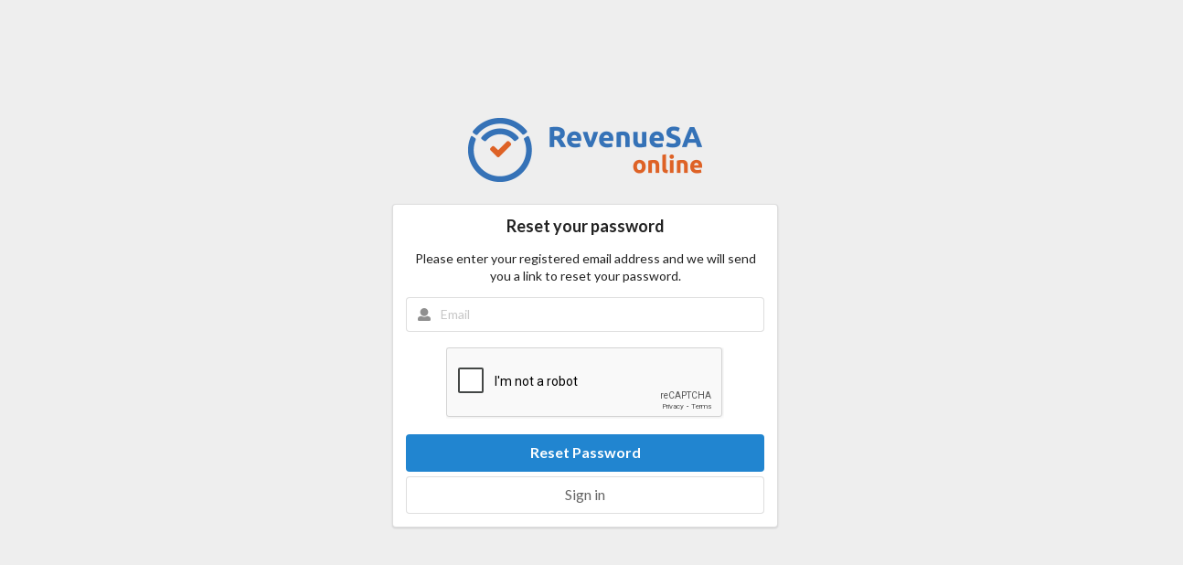

--- FILE ---
content_type: text/html;charset=UTF-8
request_url: https://www.revenuesaonline.sa.gov.au/pages/requestPasswordReset.jsp
body_size: 5721
content:























<!DOCTYPE html>
<html dir="ltr">
	<head>
		<!-- Standard Meta -->
	    <meta charset="utf-8" />
	    <meta http-equiv="X-UA-Compatible" content="IE=edge,chrome=1" />
		<meta http-equiv="refresh" content="300; url=https://www.revenuesaonline.sa.gov.au/loggedOut" />
		<meta http-equiv="pragma" content="no-cache" />
		<meta http-equiv="cache-control" content="private,no-cache,no-store" />
		<meta http-equiv="expires" content="0" />
	    <meta name="viewport" content="width=device-width, initial-scale=1.0, maximum-scale=1.0">
	    
	    <!-- Site Properties -->
		<title>RevenueSA Online</title>
		<base href="https://www.revenuesaonline.sa.gov.au/" />
		
		
		
		
<script type="text/javascript" src="/ruxitagentjs_ICA7NVfgqrux_10327251022105625.js" data-dtconfig="uam=1|app=01e8958e9d2617a3|cuc=tg10ajx4|owasp=1|mel=100000|featureHash=ICA7NVfgqrux|dpvc=1|lastModification=1765153709704|tp=500,50,0|rdnt=1|uxrgce=1|srbbv=2|agentUri=/ruxitagentjs_ICA7NVfgqrux_10327251022105625.js|reportUrl=/rb_bf41235bas|rid=RID_-1677386007|rpid=-1087175698|domain=revenuesaonline.sa.gov.au"></script><link rel="apple-touch-icon" href="pages/favicon.ico" />
<link rel="icon" type="image/png" sizes="32x32" href="pages/favicon.ico" />
<link rel="icon" type="image/png" sizes="16x16" href="pages/favicon.ico" />

		<link rel="stylesheet" href="semantic24/semantic.min.css">
		
		<style type="text/css">
	body {
		background-color: #eee;
	}
	body > .grid {
		height: 100%;
	    margin-top: 0px !important;
	}
	.image {
		margin-top: -100px;
	}
	.column {
		max-width: 450px;
	}
	.footer {
	    color: white;
	    font-size: 80%;
	    margin-top: -20px;
	    margin-right: 10px;
	    text-align: right;
    }
    .footer a {
    	color: #cdcdcd;
    }
</style>
		<style type="text/css">
	/* uncomment to add a background to the common pages */
	/* body > .grid {
		background: url('resources?_n=skyve-background.jpg') no-repeat;
		background-size: cover;
	    background-position: center;
	} */
</style>
		
		<script type="text/javascript" src="semantic24/jquery.slim.min.js"></script>
		<script type="text/javascript" src="semantic24/components/form.min.js"></script>
		<script type="text/javascript" src="semantic24/components/transition.min.js"></script>
		
		<script type="text/javascript">
			<!--
			function testMandatoryFields(form) {
				if($('.ui.form').form('is valid')) {
					form.action = 'https://www.revenuesaonline.sa.gov.au/pages/requestPasswordReset.jsp';
					return true;
				}
				
				return false;
			}
			
			$(document)
			.ready(function() {
			    $('.ui.form')
			    .form({
			        fields: {
			        	customer: {
			        		identifier: 'customer',
			        		rules: [
			        			{
			        				type: 'empty',
			        				prompt: 'Please enter your Customer name'
			        			}
			        		]
			        	},
			            email: {
			                identifier  : 'email',
			                rules: [
			                    {
			                        type   : 'empty',
			                        prompt : 'Please enter your Email'
			                    },
								{
									type   : 'email',
									prompt : 'Enter a valid email address'
								},
			                ]
			            }
			        }
			    });
			});
			-->
		</script>
		
			<script src='https://www.google.com/recaptcha/api.js'></script>
		
	</head>
	<body>
		<div class="ui middle aligned center aligned grid">
		    <div class="column">
		    	<div style="text-align: center; margin: 0 auto; margin-bottom: 10px;">
		    		
<img style="width:256px; margin-bottom: 10px; height:70px;" src="pages/RevenueSA-online-512.png" alt="RevenueSA Online" />

		    	</div>
		    	
		    	
		    		<form method="post" onsubmit="return testMandatoryFields(this)" class="ui large form">
			    		<div class="ui segment">

				    		<div class="ui header">
				    			Reset your password
				    		</div>	
			    			<div class="field">
								Please enter your registered email address and we will send you a link to reset your password.
			    			</div>
							
							<div class="field">
			                    <div class="ui left icon input">
			                        <i class="user icon"></i>
			                        <input type="text" name="email" spellcheck="false" autocapitalize="none" autocomplete="off" autocorrect="none" placeholder="Email">
			                        
										<input type="hidden" name="customer" value="revsa" />
									
			                    </div>
			                </div>
							
								<div class="field">
									<!-- A table to brute force the captcha to centre as it is an iframe -->
									<table>
										<tr>
											<td style="width:50%" />
											<td>
												<div class="g-recaptcha" data-sitekey="6LfHJJ0rAAAAAJqgy2dwQKDqGjvo6wdo7L20_O9g"></div>
											</td>
											<td style="width:50%" />
										</tr>
									</table>
								</div>
							
							
							<input type="submit" value="Reset Password" class="ui fluid large blue submit button" />
			                
			                <div style="margin-top: 5px;">
			                	
				                	<a href="https://www.revenuesaonline.sa.gov.au/" class="ui fluid basic large button">Sign in</a>
				                
			                </div>
		                </div>
		                
		                <div class="ui error message">
			            	 
			            </div>
					</form>
		    	
		    </div>
		</div>
	</body>
</html>


--- FILE ---
content_type: text/html; charset=utf-8
request_url: https://www.google.com/recaptcha/api2/anchor?ar=1&k=6LfHJJ0rAAAAAJqgy2dwQKDqGjvo6wdo7L20_O9g&co=aHR0cHM6Ly93d3cucmV2ZW51ZXNhb25saW5lLnNhLmdvdi5hdTo0NDM.&hl=en&v=PoyoqOPhxBO7pBk68S4YbpHZ&size=normal&anchor-ms=20000&execute-ms=30000&cb=w1fyparxdv34
body_size: 49494
content:
<!DOCTYPE HTML><html dir="ltr" lang="en"><head><meta http-equiv="Content-Type" content="text/html; charset=UTF-8">
<meta http-equiv="X-UA-Compatible" content="IE=edge">
<title>reCAPTCHA</title>
<style type="text/css">
/* cyrillic-ext */
@font-face {
  font-family: 'Roboto';
  font-style: normal;
  font-weight: 400;
  font-stretch: 100%;
  src: url(//fonts.gstatic.com/s/roboto/v48/KFO7CnqEu92Fr1ME7kSn66aGLdTylUAMa3GUBHMdazTgWw.woff2) format('woff2');
  unicode-range: U+0460-052F, U+1C80-1C8A, U+20B4, U+2DE0-2DFF, U+A640-A69F, U+FE2E-FE2F;
}
/* cyrillic */
@font-face {
  font-family: 'Roboto';
  font-style: normal;
  font-weight: 400;
  font-stretch: 100%;
  src: url(//fonts.gstatic.com/s/roboto/v48/KFO7CnqEu92Fr1ME7kSn66aGLdTylUAMa3iUBHMdazTgWw.woff2) format('woff2');
  unicode-range: U+0301, U+0400-045F, U+0490-0491, U+04B0-04B1, U+2116;
}
/* greek-ext */
@font-face {
  font-family: 'Roboto';
  font-style: normal;
  font-weight: 400;
  font-stretch: 100%;
  src: url(//fonts.gstatic.com/s/roboto/v48/KFO7CnqEu92Fr1ME7kSn66aGLdTylUAMa3CUBHMdazTgWw.woff2) format('woff2');
  unicode-range: U+1F00-1FFF;
}
/* greek */
@font-face {
  font-family: 'Roboto';
  font-style: normal;
  font-weight: 400;
  font-stretch: 100%;
  src: url(//fonts.gstatic.com/s/roboto/v48/KFO7CnqEu92Fr1ME7kSn66aGLdTylUAMa3-UBHMdazTgWw.woff2) format('woff2');
  unicode-range: U+0370-0377, U+037A-037F, U+0384-038A, U+038C, U+038E-03A1, U+03A3-03FF;
}
/* math */
@font-face {
  font-family: 'Roboto';
  font-style: normal;
  font-weight: 400;
  font-stretch: 100%;
  src: url(//fonts.gstatic.com/s/roboto/v48/KFO7CnqEu92Fr1ME7kSn66aGLdTylUAMawCUBHMdazTgWw.woff2) format('woff2');
  unicode-range: U+0302-0303, U+0305, U+0307-0308, U+0310, U+0312, U+0315, U+031A, U+0326-0327, U+032C, U+032F-0330, U+0332-0333, U+0338, U+033A, U+0346, U+034D, U+0391-03A1, U+03A3-03A9, U+03B1-03C9, U+03D1, U+03D5-03D6, U+03F0-03F1, U+03F4-03F5, U+2016-2017, U+2034-2038, U+203C, U+2040, U+2043, U+2047, U+2050, U+2057, U+205F, U+2070-2071, U+2074-208E, U+2090-209C, U+20D0-20DC, U+20E1, U+20E5-20EF, U+2100-2112, U+2114-2115, U+2117-2121, U+2123-214F, U+2190, U+2192, U+2194-21AE, U+21B0-21E5, U+21F1-21F2, U+21F4-2211, U+2213-2214, U+2216-22FF, U+2308-230B, U+2310, U+2319, U+231C-2321, U+2336-237A, U+237C, U+2395, U+239B-23B7, U+23D0, U+23DC-23E1, U+2474-2475, U+25AF, U+25B3, U+25B7, U+25BD, U+25C1, U+25CA, U+25CC, U+25FB, U+266D-266F, U+27C0-27FF, U+2900-2AFF, U+2B0E-2B11, U+2B30-2B4C, U+2BFE, U+3030, U+FF5B, U+FF5D, U+1D400-1D7FF, U+1EE00-1EEFF;
}
/* symbols */
@font-face {
  font-family: 'Roboto';
  font-style: normal;
  font-weight: 400;
  font-stretch: 100%;
  src: url(//fonts.gstatic.com/s/roboto/v48/KFO7CnqEu92Fr1ME7kSn66aGLdTylUAMaxKUBHMdazTgWw.woff2) format('woff2');
  unicode-range: U+0001-000C, U+000E-001F, U+007F-009F, U+20DD-20E0, U+20E2-20E4, U+2150-218F, U+2190, U+2192, U+2194-2199, U+21AF, U+21E6-21F0, U+21F3, U+2218-2219, U+2299, U+22C4-22C6, U+2300-243F, U+2440-244A, U+2460-24FF, U+25A0-27BF, U+2800-28FF, U+2921-2922, U+2981, U+29BF, U+29EB, U+2B00-2BFF, U+4DC0-4DFF, U+FFF9-FFFB, U+10140-1018E, U+10190-1019C, U+101A0, U+101D0-101FD, U+102E0-102FB, U+10E60-10E7E, U+1D2C0-1D2D3, U+1D2E0-1D37F, U+1F000-1F0FF, U+1F100-1F1AD, U+1F1E6-1F1FF, U+1F30D-1F30F, U+1F315, U+1F31C, U+1F31E, U+1F320-1F32C, U+1F336, U+1F378, U+1F37D, U+1F382, U+1F393-1F39F, U+1F3A7-1F3A8, U+1F3AC-1F3AF, U+1F3C2, U+1F3C4-1F3C6, U+1F3CA-1F3CE, U+1F3D4-1F3E0, U+1F3ED, U+1F3F1-1F3F3, U+1F3F5-1F3F7, U+1F408, U+1F415, U+1F41F, U+1F426, U+1F43F, U+1F441-1F442, U+1F444, U+1F446-1F449, U+1F44C-1F44E, U+1F453, U+1F46A, U+1F47D, U+1F4A3, U+1F4B0, U+1F4B3, U+1F4B9, U+1F4BB, U+1F4BF, U+1F4C8-1F4CB, U+1F4D6, U+1F4DA, U+1F4DF, U+1F4E3-1F4E6, U+1F4EA-1F4ED, U+1F4F7, U+1F4F9-1F4FB, U+1F4FD-1F4FE, U+1F503, U+1F507-1F50B, U+1F50D, U+1F512-1F513, U+1F53E-1F54A, U+1F54F-1F5FA, U+1F610, U+1F650-1F67F, U+1F687, U+1F68D, U+1F691, U+1F694, U+1F698, U+1F6AD, U+1F6B2, U+1F6B9-1F6BA, U+1F6BC, U+1F6C6-1F6CF, U+1F6D3-1F6D7, U+1F6E0-1F6EA, U+1F6F0-1F6F3, U+1F6F7-1F6FC, U+1F700-1F7FF, U+1F800-1F80B, U+1F810-1F847, U+1F850-1F859, U+1F860-1F887, U+1F890-1F8AD, U+1F8B0-1F8BB, U+1F8C0-1F8C1, U+1F900-1F90B, U+1F93B, U+1F946, U+1F984, U+1F996, U+1F9E9, U+1FA00-1FA6F, U+1FA70-1FA7C, U+1FA80-1FA89, U+1FA8F-1FAC6, U+1FACE-1FADC, U+1FADF-1FAE9, U+1FAF0-1FAF8, U+1FB00-1FBFF;
}
/* vietnamese */
@font-face {
  font-family: 'Roboto';
  font-style: normal;
  font-weight: 400;
  font-stretch: 100%;
  src: url(//fonts.gstatic.com/s/roboto/v48/KFO7CnqEu92Fr1ME7kSn66aGLdTylUAMa3OUBHMdazTgWw.woff2) format('woff2');
  unicode-range: U+0102-0103, U+0110-0111, U+0128-0129, U+0168-0169, U+01A0-01A1, U+01AF-01B0, U+0300-0301, U+0303-0304, U+0308-0309, U+0323, U+0329, U+1EA0-1EF9, U+20AB;
}
/* latin-ext */
@font-face {
  font-family: 'Roboto';
  font-style: normal;
  font-weight: 400;
  font-stretch: 100%;
  src: url(//fonts.gstatic.com/s/roboto/v48/KFO7CnqEu92Fr1ME7kSn66aGLdTylUAMa3KUBHMdazTgWw.woff2) format('woff2');
  unicode-range: U+0100-02BA, U+02BD-02C5, U+02C7-02CC, U+02CE-02D7, U+02DD-02FF, U+0304, U+0308, U+0329, U+1D00-1DBF, U+1E00-1E9F, U+1EF2-1EFF, U+2020, U+20A0-20AB, U+20AD-20C0, U+2113, U+2C60-2C7F, U+A720-A7FF;
}
/* latin */
@font-face {
  font-family: 'Roboto';
  font-style: normal;
  font-weight: 400;
  font-stretch: 100%;
  src: url(//fonts.gstatic.com/s/roboto/v48/KFO7CnqEu92Fr1ME7kSn66aGLdTylUAMa3yUBHMdazQ.woff2) format('woff2');
  unicode-range: U+0000-00FF, U+0131, U+0152-0153, U+02BB-02BC, U+02C6, U+02DA, U+02DC, U+0304, U+0308, U+0329, U+2000-206F, U+20AC, U+2122, U+2191, U+2193, U+2212, U+2215, U+FEFF, U+FFFD;
}
/* cyrillic-ext */
@font-face {
  font-family: 'Roboto';
  font-style: normal;
  font-weight: 500;
  font-stretch: 100%;
  src: url(//fonts.gstatic.com/s/roboto/v48/KFO7CnqEu92Fr1ME7kSn66aGLdTylUAMa3GUBHMdazTgWw.woff2) format('woff2');
  unicode-range: U+0460-052F, U+1C80-1C8A, U+20B4, U+2DE0-2DFF, U+A640-A69F, U+FE2E-FE2F;
}
/* cyrillic */
@font-face {
  font-family: 'Roboto';
  font-style: normal;
  font-weight: 500;
  font-stretch: 100%;
  src: url(//fonts.gstatic.com/s/roboto/v48/KFO7CnqEu92Fr1ME7kSn66aGLdTylUAMa3iUBHMdazTgWw.woff2) format('woff2');
  unicode-range: U+0301, U+0400-045F, U+0490-0491, U+04B0-04B1, U+2116;
}
/* greek-ext */
@font-face {
  font-family: 'Roboto';
  font-style: normal;
  font-weight: 500;
  font-stretch: 100%;
  src: url(//fonts.gstatic.com/s/roboto/v48/KFO7CnqEu92Fr1ME7kSn66aGLdTylUAMa3CUBHMdazTgWw.woff2) format('woff2');
  unicode-range: U+1F00-1FFF;
}
/* greek */
@font-face {
  font-family: 'Roboto';
  font-style: normal;
  font-weight: 500;
  font-stretch: 100%;
  src: url(//fonts.gstatic.com/s/roboto/v48/KFO7CnqEu92Fr1ME7kSn66aGLdTylUAMa3-UBHMdazTgWw.woff2) format('woff2');
  unicode-range: U+0370-0377, U+037A-037F, U+0384-038A, U+038C, U+038E-03A1, U+03A3-03FF;
}
/* math */
@font-face {
  font-family: 'Roboto';
  font-style: normal;
  font-weight: 500;
  font-stretch: 100%;
  src: url(//fonts.gstatic.com/s/roboto/v48/KFO7CnqEu92Fr1ME7kSn66aGLdTylUAMawCUBHMdazTgWw.woff2) format('woff2');
  unicode-range: U+0302-0303, U+0305, U+0307-0308, U+0310, U+0312, U+0315, U+031A, U+0326-0327, U+032C, U+032F-0330, U+0332-0333, U+0338, U+033A, U+0346, U+034D, U+0391-03A1, U+03A3-03A9, U+03B1-03C9, U+03D1, U+03D5-03D6, U+03F0-03F1, U+03F4-03F5, U+2016-2017, U+2034-2038, U+203C, U+2040, U+2043, U+2047, U+2050, U+2057, U+205F, U+2070-2071, U+2074-208E, U+2090-209C, U+20D0-20DC, U+20E1, U+20E5-20EF, U+2100-2112, U+2114-2115, U+2117-2121, U+2123-214F, U+2190, U+2192, U+2194-21AE, U+21B0-21E5, U+21F1-21F2, U+21F4-2211, U+2213-2214, U+2216-22FF, U+2308-230B, U+2310, U+2319, U+231C-2321, U+2336-237A, U+237C, U+2395, U+239B-23B7, U+23D0, U+23DC-23E1, U+2474-2475, U+25AF, U+25B3, U+25B7, U+25BD, U+25C1, U+25CA, U+25CC, U+25FB, U+266D-266F, U+27C0-27FF, U+2900-2AFF, U+2B0E-2B11, U+2B30-2B4C, U+2BFE, U+3030, U+FF5B, U+FF5D, U+1D400-1D7FF, U+1EE00-1EEFF;
}
/* symbols */
@font-face {
  font-family: 'Roboto';
  font-style: normal;
  font-weight: 500;
  font-stretch: 100%;
  src: url(//fonts.gstatic.com/s/roboto/v48/KFO7CnqEu92Fr1ME7kSn66aGLdTylUAMaxKUBHMdazTgWw.woff2) format('woff2');
  unicode-range: U+0001-000C, U+000E-001F, U+007F-009F, U+20DD-20E0, U+20E2-20E4, U+2150-218F, U+2190, U+2192, U+2194-2199, U+21AF, U+21E6-21F0, U+21F3, U+2218-2219, U+2299, U+22C4-22C6, U+2300-243F, U+2440-244A, U+2460-24FF, U+25A0-27BF, U+2800-28FF, U+2921-2922, U+2981, U+29BF, U+29EB, U+2B00-2BFF, U+4DC0-4DFF, U+FFF9-FFFB, U+10140-1018E, U+10190-1019C, U+101A0, U+101D0-101FD, U+102E0-102FB, U+10E60-10E7E, U+1D2C0-1D2D3, U+1D2E0-1D37F, U+1F000-1F0FF, U+1F100-1F1AD, U+1F1E6-1F1FF, U+1F30D-1F30F, U+1F315, U+1F31C, U+1F31E, U+1F320-1F32C, U+1F336, U+1F378, U+1F37D, U+1F382, U+1F393-1F39F, U+1F3A7-1F3A8, U+1F3AC-1F3AF, U+1F3C2, U+1F3C4-1F3C6, U+1F3CA-1F3CE, U+1F3D4-1F3E0, U+1F3ED, U+1F3F1-1F3F3, U+1F3F5-1F3F7, U+1F408, U+1F415, U+1F41F, U+1F426, U+1F43F, U+1F441-1F442, U+1F444, U+1F446-1F449, U+1F44C-1F44E, U+1F453, U+1F46A, U+1F47D, U+1F4A3, U+1F4B0, U+1F4B3, U+1F4B9, U+1F4BB, U+1F4BF, U+1F4C8-1F4CB, U+1F4D6, U+1F4DA, U+1F4DF, U+1F4E3-1F4E6, U+1F4EA-1F4ED, U+1F4F7, U+1F4F9-1F4FB, U+1F4FD-1F4FE, U+1F503, U+1F507-1F50B, U+1F50D, U+1F512-1F513, U+1F53E-1F54A, U+1F54F-1F5FA, U+1F610, U+1F650-1F67F, U+1F687, U+1F68D, U+1F691, U+1F694, U+1F698, U+1F6AD, U+1F6B2, U+1F6B9-1F6BA, U+1F6BC, U+1F6C6-1F6CF, U+1F6D3-1F6D7, U+1F6E0-1F6EA, U+1F6F0-1F6F3, U+1F6F7-1F6FC, U+1F700-1F7FF, U+1F800-1F80B, U+1F810-1F847, U+1F850-1F859, U+1F860-1F887, U+1F890-1F8AD, U+1F8B0-1F8BB, U+1F8C0-1F8C1, U+1F900-1F90B, U+1F93B, U+1F946, U+1F984, U+1F996, U+1F9E9, U+1FA00-1FA6F, U+1FA70-1FA7C, U+1FA80-1FA89, U+1FA8F-1FAC6, U+1FACE-1FADC, U+1FADF-1FAE9, U+1FAF0-1FAF8, U+1FB00-1FBFF;
}
/* vietnamese */
@font-face {
  font-family: 'Roboto';
  font-style: normal;
  font-weight: 500;
  font-stretch: 100%;
  src: url(//fonts.gstatic.com/s/roboto/v48/KFO7CnqEu92Fr1ME7kSn66aGLdTylUAMa3OUBHMdazTgWw.woff2) format('woff2');
  unicode-range: U+0102-0103, U+0110-0111, U+0128-0129, U+0168-0169, U+01A0-01A1, U+01AF-01B0, U+0300-0301, U+0303-0304, U+0308-0309, U+0323, U+0329, U+1EA0-1EF9, U+20AB;
}
/* latin-ext */
@font-face {
  font-family: 'Roboto';
  font-style: normal;
  font-weight: 500;
  font-stretch: 100%;
  src: url(//fonts.gstatic.com/s/roboto/v48/KFO7CnqEu92Fr1ME7kSn66aGLdTylUAMa3KUBHMdazTgWw.woff2) format('woff2');
  unicode-range: U+0100-02BA, U+02BD-02C5, U+02C7-02CC, U+02CE-02D7, U+02DD-02FF, U+0304, U+0308, U+0329, U+1D00-1DBF, U+1E00-1E9F, U+1EF2-1EFF, U+2020, U+20A0-20AB, U+20AD-20C0, U+2113, U+2C60-2C7F, U+A720-A7FF;
}
/* latin */
@font-face {
  font-family: 'Roboto';
  font-style: normal;
  font-weight: 500;
  font-stretch: 100%;
  src: url(//fonts.gstatic.com/s/roboto/v48/KFO7CnqEu92Fr1ME7kSn66aGLdTylUAMa3yUBHMdazQ.woff2) format('woff2');
  unicode-range: U+0000-00FF, U+0131, U+0152-0153, U+02BB-02BC, U+02C6, U+02DA, U+02DC, U+0304, U+0308, U+0329, U+2000-206F, U+20AC, U+2122, U+2191, U+2193, U+2212, U+2215, U+FEFF, U+FFFD;
}
/* cyrillic-ext */
@font-face {
  font-family: 'Roboto';
  font-style: normal;
  font-weight: 900;
  font-stretch: 100%;
  src: url(//fonts.gstatic.com/s/roboto/v48/KFO7CnqEu92Fr1ME7kSn66aGLdTylUAMa3GUBHMdazTgWw.woff2) format('woff2');
  unicode-range: U+0460-052F, U+1C80-1C8A, U+20B4, U+2DE0-2DFF, U+A640-A69F, U+FE2E-FE2F;
}
/* cyrillic */
@font-face {
  font-family: 'Roboto';
  font-style: normal;
  font-weight: 900;
  font-stretch: 100%;
  src: url(//fonts.gstatic.com/s/roboto/v48/KFO7CnqEu92Fr1ME7kSn66aGLdTylUAMa3iUBHMdazTgWw.woff2) format('woff2');
  unicode-range: U+0301, U+0400-045F, U+0490-0491, U+04B0-04B1, U+2116;
}
/* greek-ext */
@font-face {
  font-family: 'Roboto';
  font-style: normal;
  font-weight: 900;
  font-stretch: 100%;
  src: url(//fonts.gstatic.com/s/roboto/v48/KFO7CnqEu92Fr1ME7kSn66aGLdTylUAMa3CUBHMdazTgWw.woff2) format('woff2');
  unicode-range: U+1F00-1FFF;
}
/* greek */
@font-face {
  font-family: 'Roboto';
  font-style: normal;
  font-weight: 900;
  font-stretch: 100%;
  src: url(//fonts.gstatic.com/s/roboto/v48/KFO7CnqEu92Fr1ME7kSn66aGLdTylUAMa3-UBHMdazTgWw.woff2) format('woff2');
  unicode-range: U+0370-0377, U+037A-037F, U+0384-038A, U+038C, U+038E-03A1, U+03A3-03FF;
}
/* math */
@font-face {
  font-family: 'Roboto';
  font-style: normal;
  font-weight: 900;
  font-stretch: 100%;
  src: url(//fonts.gstatic.com/s/roboto/v48/KFO7CnqEu92Fr1ME7kSn66aGLdTylUAMawCUBHMdazTgWw.woff2) format('woff2');
  unicode-range: U+0302-0303, U+0305, U+0307-0308, U+0310, U+0312, U+0315, U+031A, U+0326-0327, U+032C, U+032F-0330, U+0332-0333, U+0338, U+033A, U+0346, U+034D, U+0391-03A1, U+03A3-03A9, U+03B1-03C9, U+03D1, U+03D5-03D6, U+03F0-03F1, U+03F4-03F5, U+2016-2017, U+2034-2038, U+203C, U+2040, U+2043, U+2047, U+2050, U+2057, U+205F, U+2070-2071, U+2074-208E, U+2090-209C, U+20D0-20DC, U+20E1, U+20E5-20EF, U+2100-2112, U+2114-2115, U+2117-2121, U+2123-214F, U+2190, U+2192, U+2194-21AE, U+21B0-21E5, U+21F1-21F2, U+21F4-2211, U+2213-2214, U+2216-22FF, U+2308-230B, U+2310, U+2319, U+231C-2321, U+2336-237A, U+237C, U+2395, U+239B-23B7, U+23D0, U+23DC-23E1, U+2474-2475, U+25AF, U+25B3, U+25B7, U+25BD, U+25C1, U+25CA, U+25CC, U+25FB, U+266D-266F, U+27C0-27FF, U+2900-2AFF, U+2B0E-2B11, U+2B30-2B4C, U+2BFE, U+3030, U+FF5B, U+FF5D, U+1D400-1D7FF, U+1EE00-1EEFF;
}
/* symbols */
@font-face {
  font-family: 'Roboto';
  font-style: normal;
  font-weight: 900;
  font-stretch: 100%;
  src: url(//fonts.gstatic.com/s/roboto/v48/KFO7CnqEu92Fr1ME7kSn66aGLdTylUAMaxKUBHMdazTgWw.woff2) format('woff2');
  unicode-range: U+0001-000C, U+000E-001F, U+007F-009F, U+20DD-20E0, U+20E2-20E4, U+2150-218F, U+2190, U+2192, U+2194-2199, U+21AF, U+21E6-21F0, U+21F3, U+2218-2219, U+2299, U+22C4-22C6, U+2300-243F, U+2440-244A, U+2460-24FF, U+25A0-27BF, U+2800-28FF, U+2921-2922, U+2981, U+29BF, U+29EB, U+2B00-2BFF, U+4DC0-4DFF, U+FFF9-FFFB, U+10140-1018E, U+10190-1019C, U+101A0, U+101D0-101FD, U+102E0-102FB, U+10E60-10E7E, U+1D2C0-1D2D3, U+1D2E0-1D37F, U+1F000-1F0FF, U+1F100-1F1AD, U+1F1E6-1F1FF, U+1F30D-1F30F, U+1F315, U+1F31C, U+1F31E, U+1F320-1F32C, U+1F336, U+1F378, U+1F37D, U+1F382, U+1F393-1F39F, U+1F3A7-1F3A8, U+1F3AC-1F3AF, U+1F3C2, U+1F3C4-1F3C6, U+1F3CA-1F3CE, U+1F3D4-1F3E0, U+1F3ED, U+1F3F1-1F3F3, U+1F3F5-1F3F7, U+1F408, U+1F415, U+1F41F, U+1F426, U+1F43F, U+1F441-1F442, U+1F444, U+1F446-1F449, U+1F44C-1F44E, U+1F453, U+1F46A, U+1F47D, U+1F4A3, U+1F4B0, U+1F4B3, U+1F4B9, U+1F4BB, U+1F4BF, U+1F4C8-1F4CB, U+1F4D6, U+1F4DA, U+1F4DF, U+1F4E3-1F4E6, U+1F4EA-1F4ED, U+1F4F7, U+1F4F9-1F4FB, U+1F4FD-1F4FE, U+1F503, U+1F507-1F50B, U+1F50D, U+1F512-1F513, U+1F53E-1F54A, U+1F54F-1F5FA, U+1F610, U+1F650-1F67F, U+1F687, U+1F68D, U+1F691, U+1F694, U+1F698, U+1F6AD, U+1F6B2, U+1F6B9-1F6BA, U+1F6BC, U+1F6C6-1F6CF, U+1F6D3-1F6D7, U+1F6E0-1F6EA, U+1F6F0-1F6F3, U+1F6F7-1F6FC, U+1F700-1F7FF, U+1F800-1F80B, U+1F810-1F847, U+1F850-1F859, U+1F860-1F887, U+1F890-1F8AD, U+1F8B0-1F8BB, U+1F8C0-1F8C1, U+1F900-1F90B, U+1F93B, U+1F946, U+1F984, U+1F996, U+1F9E9, U+1FA00-1FA6F, U+1FA70-1FA7C, U+1FA80-1FA89, U+1FA8F-1FAC6, U+1FACE-1FADC, U+1FADF-1FAE9, U+1FAF0-1FAF8, U+1FB00-1FBFF;
}
/* vietnamese */
@font-face {
  font-family: 'Roboto';
  font-style: normal;
  font-weight: 900;
  font-stretch: 100%;
  src: url(//fonts.gstatic.com/s/roboto/v48/KFO7CnqEu92Fr1ME7kSn66aGLdTylUAMa3OUBHMdazTgWw.woff2) format('woff2');
  unicode-range: U+0102-0103, U+0110-0111, U+0128-0129, U+0168-0169, U+01A0-01A1, U+01AF-01B0, U+0300-0301, U+0303-0304, U+0308-0309, U+0323, U+0329, U+1EA0-1EF9, U+20AB;
}
/* latin-ext */
@font-face {
  font-family: 'Roboto';
  font-style: normal;
  font-weight: 900;
  font-stretch: 100%;
  src: url(//fonts.gstatic.com/s/roboto/v48/KFO7CnqEu92Fr1ME7kSn66aGLdTylUAMa3KUBHMdazTgWw.woff2) format('woff2');
  unicode-range: U+0100-02BA, U+02BD-02C5, U+02C7-02CC, U+02CE-02D7, U+02DD-02FF, U+0304, U+0308, U+0329, U+1D00-1DBF, U+1E00-1E9F, U+1EF2-1EFF, U+2020, U+20A0-20AB, U+20AD-20C0, U+2113, U+2C60-2C7F, U+A720-A7FF;
}
/* latin */
@font-face {
  font-family: 'Roboto';
  font-style: normal;
  font-weight: 900;
  font-stretch: 100%;
  src: url(//fonts.gstatic.com/s/roboto/v48/KFO7CnqEu92Fr1ME7kSn66aGLdTylUAMa3yUBHMdazQ.woff2) format('woff2');
  unicode-range: U+0000-00FF, U+0131, U+0152-0153, U+02BB-02BC, U+02C6, U+02DA, U+02DC, U+0304, U+0308, U+0329, U+2000-206F, U+20AC, U+2122, U+2191, U+2193, U+2212, U+2215, U+FEFF, U+FFFD;
}

</style>
<link rel="stylesheet" type="text/css" href="https://www.gstatic.com/recaptcha/releases/PoyoqOPhxBO7pBk68S4YbpHZ/styles__ltr.css">
<script nonce="-RYsHqyHKoAVLsBc3s_ShQ" type="text/javascript">window['__recaptcha_api'] = 'https://www.google.com/recaptcha/api2/';</script>
<script type="text/javascript" src="https://www.gstatic.com/recaptcha/releases/PoyoqOPhxBO7pBk68S4YbpHZ/recaptcha__en.js" nonce="-RYsHqyHKoAVLsBc3s_ShQ">
      
    </script></head>
<body><div id="rc-anchor-alert" class="rc-anchor-alert"></div>
<input type="hidden" id="recaptcha-token" value="[base64]">
<script type="text/javascript" nonce="-RYsHqyHKoAVLsBc3s_ShQ">
      recaptcha.anchor.Main.init("[\x22ainput\x22,[\x22bgdata\x22,\x22\x22,\[base64]/[base64]/[base64]/ZyhXLGgpOnEoW04sMjEsbF0sVywwKSxoKSxmYWxzZSxmYWxzZSl9Y2F0Y2goayl7RygzNTgsVyk/[base64]/[base64]/[base64]/[base64]/[base64]/[base64]/[base64]/bmV3IEJbT10oRFswXSk6dz09Mj9uZXcgQltPXShEWzBdLERbMV0pOnc9PTM/bmV3IEJbT10oRFswXSxEWzFdLERbMl0pOnc9PTQ/[base64]/[base64]/[base64]/[base64]/[base64]\\u003d\x22,\[base64]\\u003d\x22,\[base64]/wqXCjiLDnSrCssK+wq3ChcOJR8OUwrPCrcOPfFnCjHnDsRXDl8Oqwo9/wqXDjyQSw5JPwrpiK8KcwpzCjifDp8KFBcKGKjJQAsKOFS3CnMOQHQFpN8KRC8KDw5NIwrTCuwpsJMOZwrc6ZTfDsMKvw43DmsKkwrRBw4TCgUw5RcKpw51IRyLDusK/[base64]/Drx5Jw5F2w49fwovDtmozwrhAwqXDtcKdw5lLwrvDq8KpHghwOcKmfMO/BsKAwqHCtUrCtxbCnz8dwpTCllLDlmkpUsKFw7bCrcK7w67CvsO/w5vCpcOKQMKfwqXDgGjDsjrDuMOsUsKjEMKOOABIw5LDlGfDpsO+CMOtX8KPIyUmQsOOSsOKQBfDnQtxXsK4w4rDocOsw7HCmUccw64gw5A/w5NRwq3ClTbDpBkRw5vDjj/Cn8O+cSg+w41lw4wHwqUxDcKwwrwENcKrwqfCo8KFRMKqVz5Dw6DCtMKhPBJPOG/[base64]/[base64]/Cv8O4w4/DnsOFD8OZBT05B8KjClI+SsKqw5XDhTTCu8O7wpnCrsKeWCXCtDseZsONCT/[base64]/w7Arw7/CncOwTMOGwqYxwr9/OMK1HcO2CTTCoVLDncO3NsKMdcK1wo1xw5JvGcOHw4Elwol0w7poIMKgw7nDpcOeZ1Zew5pPwrrCncOFE8O9wqLCisORwrkbw73DgsK4wrHDpMKtNRZDwrhww6RdOxBCw7t/KsOPYsOYwod9w4p9wrPCq8OSwpAsLMKkwpLClsKKGWLDg8KvCh9jw5kFAkbCkcK0KcOOwrTDt8KGw5/Dt2IKw77CosKFwopJw6bCrRbDmsOfwo7DhMK5w7QyFwfDo2hqSMK9WMKKXsORJcOeU8Kow5hQHVbDmsKOcsKFASdBUMKiw4Atw4vCmcKcwoFjw7/[base64]/DgFgOPcKEGkLCscO/wr9BwqTDin/DqHpew4FVWwbDqcK5L8OTw5fDoCt8fwdTbcKBVcKFByrCtcOsPcKFw6ZQccK/wrxpIMKRwooHclnDg8OTw7HClcONw5EMcFhowqnDiHQ0f0HClQgMwq5fwojDiWV8woAOEQtLw5ECwrjDo8KIw4PDsyZAwoAGPMKqw4MJM8KAwp7CicKAScKjw6AveEU6wrXDvMOlVyvDmcKww6pUw6HDgHYTwq5tTcKQwrHDv8KPJsKeBh/[base64]/[base64]/DknvDlWrDvHRew4haamzDicK2RsOew7bCpMO7wobCvm0Jd8KbQxDDh8KDw5nCqQDChQbChsOcZMKZRcKfwqV2wqHCrzFBFnAnw4Jlwpd3HWl+XWV4w5dKwrtRw5bChX0JAlLCpsKow6d0w40fw7jDjsKQwpbDrMKpYcObWABcw7pzwr0cw7UPwp0pwp/[base64]/DmgNlDXbCogBVwptFPMO7wrNzw6dCwqYLw6IUw4hPHsKtw6ovw4TDmhRgTXfCnsOFTcOCD8Kcw4gRDcKoUXDCnQY9wq/CvGjDqkYzw7Q6w6EbX0QrO1/DmmvClMKLBsOYTUTDrcKyw4swMjB6wqDCn8KXYX/DrgF1wqnDn8KiwqPDkcK3V8KuIF5pZBl7w4gMwqA8w7d7wpfCo0jDrE3DpCJ0w4HDgXMbw5t7V1l1w4fCuAjDscKFNThqIWjCnjDCh8KQLwnCr8Kgw5sVJjYRw68ZScKKT8OywpF6wrUPTsOAMsKfwpsOw6jDvE7ChcK7wqotT8Kqwq4KY2/DvF9BNsOWZ8ObCMO8acKyaXPDqCfDlE3DsWLDtSvChMOlw6lWwptzwpfCocKpw6jClTVCw64eJcKPwpLDvMKPwqXCvRQ1UMKIecKOw4E/fgrDp8OJw5UiCcK6D8OiCkvCl8K9w7xKS31lXm7CoyPDncO3IAzDhwVTw7LDmmXDohnDjcKfNGDDnnnChcO8QWsmwoMowoIGRMKVP2oLw77DoWDCu8KHMmHCs1XCvS9hwpXDiGzCq8OGwoTChRZ6UcO/[base64]/[base64]/[base64]/ezcewqvCoMO/I8O5TVXCp8Orw6LDncKkw47DpXkhw51Tdi97wp9lU1c0M2HDpcOmJ3/CjHXCn1XDoMOmBm3Cn8KgbRTCvGHDnHQcZsKQwrTDsWPCpksVEx3DtmvDiMKqwoUVPFUWVMOHccKJwq/ChMKUPzLDi0fDgMOWJ8KDwonDvMK1IzfDj37CnF1UwpjCusO6BcOxZDxKVkjChMKIZsOyKsKpDVjCicK9dsKxAR/[base64]/[base64]/Dg8O+NMKiwrNfPRTDpcO/TMKHcMO0dMOuwpfCmTTCjMOBw6nCrV93N0wcw75PVRLCqcKNDjNJFXxaw4xUw6jCt8OSICnCk8OaGGHDuMO+w6vCglfChMKccsKjXsKswrNDwqRzw4vDuAvDpm/Ct8Kuw4pkGkFkJcKvwp7DkAHDo8KOIW7DnSQww4XCjsObwqtDwp7CtMKVw7zDqB7Cki1lD2HCj0UCNMKJXsO/w5URT8KgZ8OyAW4uw7fCosOQZQnCq8KSwp16cnbDusOtw5hPwooxccOsA8KRMB/CiE9kLMKAw7bDqC5yT8ObJcO+w7EsRcOswqYtPXMMwpY3NHnCkcO8w7VBaSbDgXREOC7Cum0VP8KBwovCswpmwpjDlMKowoM9VsKPw73Dq8O/FMOpw5nDjjvDi0w4cMKSwpABwpsAacKRwrJMQMKcw63Dh38QOGvDrD4ZFFJMw6DDvEzCjMKWwp3Do3RgYMKHY1zDk2bDiCvCkjTDvBDClMKHw6bDuVFiwpwZfcOJw7PCgnDDmMObccOMw7vDlCogSBLDjcOawpbDmkoEEF/DtsKTWcKIw7Jww5vDgcKjW2bCjmDDvkDCvsK8wqXCpltUVsOEHsOFLcK0wqZcwrnCrzDDu8K4w40oC8OyU8KHW8OOb8KCw7QBw5JWwp0oDMK5wq7ClsOaw5dbw7fDo8OBw6YMwosQwpF6w6nDiRkVwpw6w6TCs8KIwp/CgG3CoAHCiVPDhDXDgcKXwqXDtMKEwrx4DxZiDUJmZnTCpSbCvsKow5fDucOcWcKqw7BtPGLCu2MXZBTDr3tOdsOYMsKSIjfCi1/DuxfDhFnDhhvCgsOKCXYsw47DkMOqB0PDssKWTcO9woBkwpLDucOnwr/ChMOWw43CscOmOsKUCFPDkcKYT24Uw6bDgxXCucKiD8Kgwo9YwoDDtMOpw7gjw7PDlm8SOsO6w7AKAXViVWg3Uy0CZMO/wplQSAfDo0nDrQo5AFTClMOlw7RwSXUxwooGShx8LAV2w4d2w40Qwo8EwrvDpzTDi0zChhzChyXDiX1iCAM2eWPCmCl/EsKqwrDDqnnCtcKYcMOwMsOEw4fDqcOdLcKSw71EwrnDsDDCm8OGfTo/OgU+w7wWXxgMw7gqwrUjLMKrEcOdwoEBCEDCqjvDrEPCmsO7w45YXBVdwobDs8K2acKkY8OOwp3ChMKcS1RmESzCvFrCucK/Q8OlW8KMCFbCgsKPVcO/[base64]/VcOvwrrDt8KePy51DcK+EmYfKMKNwrrDqnoXwrF0UizCkHFBTXnDusO0w4bDm8KEBE7CoFNSGz7CrmDDncKgBE/[base64]/w4EzwoLCh21+wqhNwpMnHmnDk3B/C1tew47ChsOJT8KBbArCsMO3w4Vswp/[base64]/DmVYcw6/CoRdqGsKVw6TDsHUiP8KaalvDjMK/w4vDo8KSM8OfW8OAwprCnwXDjAt9Bz/DiMKOFsKjwo3CpxHDkMOmw64bw7HCrQjDv3zCtsOwYcO+w5A1f8KSw7DDp8O/w7d0w7PDiWvDrQBJDh8/F187WsOQal/CrT/CrMOgw7jDh8Ohw4dpw6DClipMwqYYwpLDncKYTD8nHcKFXMOVXcOfwp3DhMOaw7nCvWHDjytdMMOtSsKaX8KcD8Ofw5vDg388worCiiRJw582w6Eqw6DDhMKwwpDCnk7DvW/CiMKYFRfDmgnCpsOhFXJDw6s/w7/DvsOuw4VEFxzCqMOGKHB6Fh8YL8Oow6hVwqdiDRFbw61/wo7CrsOOw4PClsOdwqp+RsKFw5N9wrHDpcOQw4NeRMOyXyPDlsOJw5VYKcKbw4nCssObfcKAw413w6lgw4tewp/Dm8KJw6Z5wpbCkmfDuH4Jw5bCoHvCjx5HfEjDoyLDksKLw5jDqlDCgsKswpLCvUfDjsK6SMOqw4HCgcKzbRd9w5DCosOKXBvCnHNtw7/DnAwIw7MwKmrDlC5kw6ojLwfDo0jDvW3CrgFIMkdOC8Onw5N8DcKoETDDhcOQwpTDs8OXTMOwN8K5woPDqxzDr8O6Z2sEw6vDkSHDg8KVEMKOQMOJw6zDicKiFcKRw4XDh8OicsOBw6DCscKIwpLCkMO1Qh97w5rDng/DnsK7w5t6VsKKw5VYUsObLcOkTwDCmsOpBMOyTsO9wroURcKuwr/Drmw8wrQ7Cz0dUsOvdxDChEcWO8KdX8OAw4LCuS3CkG7Cp3xaw7PCkH0uwonCnCUuCRnDocOww5olw5Y1YzfCkHdiwpvCrCckF2zDucO7w73Dlm5cZsKew6gWw57ChsK5wrLDucOSHcKJwp8COMOWecKEcsOhAnFswoXCiMKiFsKRfhtdJsKrASvDo8Ohw5Rlej/[base64]/[base64]/[base64]/ChMO1w4bCg8KsKwhmwqXCg1fDhnQTw518AMKhwqRiw6A2DMOPw5bCkBPDkhwjwp7DsMKSBAHClsOfw7EfNcKxRDzDi0rDksO0w4LDhBDCt8KSGiTDviHDoT1BasKEw40kw7B+w5YOwoNxwpQ6e2RmCgERKsK4wr/CjcKjUHzChkzCs8O8w6dewrfCosK9CzDCryILfcObOsOcLR3DiQ4lFcOWKgvCk0nCo1EEwpo+f1bDtndnw7cucinDr0jDrMKRVCTDh1PDo03CncOCLlo4EWkewrlKwo1rwpR8cFBsw6nCtsOow6LDmSZLwp89wpfDrsOxw6oyw4bDsMOReCQtwrN/URxUwoHCsXJDUsOywrXCrk9sdU7CoW5Sw5HCl3E/[base64]/DvsOKOcOpw69ewo3Ch8KFw6nDmXTDnVjDocOsw6fCvAzCkTTCt8Ouw6wNw7lrwodUUh0Fw4zDs8KVw54Twp7DisOVdsOLwopKKsKHwqYvNG/Cnlh8w7Abw7Ajw5Adwo7CpcOxO2bCqGXCuk3CqybCmcK0wo3Cj8OZX8OXfcObQ1B/w6NJw5jCi1PDocOHDMOxwr1Tw4nDpVxuLWbDvDbCtS53wq/DnmgDADfDm8KRXgkXwphUTsKiP3TCsWdNKMOZw6F8w4vDvsOCURLDmcO0wrN2DcOzf17DowUbwpBEw7pmCG82wonDn8O/w7clAWE+Gz/CjMKiCsK2QcOmw55aNQErwo8Aw5LCmH5xwrfDocOod8OlJcKxbcK0Bn7DhlooZy/Du8K6wol5PsOQw63DqsKfU3DCkwTDrMOKE8KAwpELwoDCpMOSwoDDm8KyXsOfw6nCmlkYXsKOwrfCncOWOnDDnE8XMMOKITJPw4DDisO9eFzDqikaUsO9w70pYmdPWwjDicKKwrVYTsOACn3CtDvDjcKTw5pbwp8vwp3Dg3XDqkpqwpTCtMK0wq9sD8KND8OOHC/Cm8OFEUgLwpdSOXITV1TCmcKZwrg4THhBDcOuwo3CrEjDssKuw7N5w5tgwpLDjcOIKhgzRcODCxbCvBfDucOJw7R6DGfCvsK/aW7DgMKJw5MRw7dZw4FAGFHDvMOScMKxRcKgY1ZTwq7Dsnx8LzPCvQtmNMKCARYwwqXDssKxOUfDs8KDH8Knw7HCt8OgGcOxwrEywqnCqsK/IcOuw7TCjcOWYMKwJULCthnCgwgUC8Kiwq/Cp8OlwrBWw6IwcsKZwo03ZzLDliodPcOzIMOCTEw/[base64]/DtwfCtmfDoxbDhMOrwoJnw4FAccK7wq10SgwVUsK7JHRLD8O3wqlqw6/DvxXDgVnCj1HClsKxw47Cgl7Dq8O7wr/Dgl3Dh8OIw7LCvTkCw7Mjw4Npw6kVJSsTIMOVw6UXwqLClMO5wrXDssOzUhrCt8OoVTscAsOra8KKDcOmw4lHTcKRw4o3UizDl8KKw7HCkXMDw5fDnirDpyrCmxovPGJRwqTCmn3CosKiAMK5wowvU8KXP8Oow4DClnFPEkoMB8Kzw6sDwpJLwot/wprDsibCvcOKw44iw4PCn1shw6YbbMOOBEnCpMKTw5jDhhfChMK/wo3CkTpRw5pKwqsVwoVVw68+LsOQIVjDhkHCqMOkDnjDp8Oswp7DvcOtLxUPw6DDkSIRXg/DuE3Dm3odwptBwrTDn8OTPRdDw4MQTsKgRx7Dk2wcRMO/wpLClXTCqsK7wowNQgnCswJWGm3Dr08/w5rCvF90w5PCksKSQ3PCu8OTw7XDqiRiCWYcw6d8HV7CtTIfwrHDkcKAwqjDjzXCq8OaXkvClU/Ck0RBDhoUwqMSTcOBF8Kewo3DuVXDnlXDv3RQUSE/wpUhHcKowol1w5U7XF4HD8KLXkfCs8OVVk4FwojCgXrCv0PDozHCql5lZEwcw5xaw4vCm3bCrC3DnMOTwpEowozCl2wiOzRowqTDuWU1DDg2OznClcOMw7Yfwqgzw6M7GsKyD8KTw6o4wowEY37DusO1w7dNwqDCmTc7woYicsOpw6HDnsKFRMKeN0fDgsK/[base64]/w5BTFcKdw71zECbDpDjDtcOqw5rCo8KPw5fCgsKxNHvDqMK3wpjCnEPCpMOnBm3CmMOQwqrDkkrCjhEBw4s4w4jDtMOTGnteKFTCkMObw6TCtcKZe8OBesOfAsKNfcK5NsOAcjvCtit+GsKqwqHDoMKgwr7DhTgeNcKIwr/[base64]/wrbDu8OcCi7DnsOLDCQSw7nCicOAC8KvGyzDgMKtVwLCscK/wr0+w6l8wpTCnMKWBXkqGsOAeALCiS1TXsKGFErDsMKDwphkOAPCiBvCnEDCiSzCqBgCw5h8w6HCjSHDvjxrScKDTQ4iwr7Dt8KeIA/CkCrCpMKPw7Y5wolMw4cqQlXCqQTCrsOew5xcwpV5SXl2wpMaBcONEMOuPsOEw7Mzw4bDm3I1w7zDsMOyQB7ClcO1w6FowrDDjcOmE8OTAwTCvAvCgWLCgzXCnybDk0gWwqpkwovDl8Obw4cZw7ZlBcOKVGl6w5fDssODw4HDrjFQw643wp/CmMOYw4lZUXfCisOCf8Oyw5cMw6jCq8KXScK5E1Q6w5AbAgw1w5jDrxTDvCDCpMOuw5g8KyTDmMK4GsK7wqZoAiHDmcKKJsKlw6XCkMONDMKJNDUvT8OkKG8EwqnCrsKeCMOfw6QBLsKnHEMAfFBQwpBtY8K5wqXCs1XDmz/DrllZw7jCv8O5wrPCvcO0EsObXTMmw6chw7MuIsOXw7c6DhFGw4sNfX0VH8OYw7PCjsKybMO2wr3CsRPDsCXDoybCgCsTT8KAw6VmwpxOw4VZwoxYwqbDoH3DiFZZBS93CCjCg8OFbMOcRHrDvsKdw4BKIyEdBcOlw5E/Enw9wpMkPMKnwq8yKDTCpk7CncKRwplMZsKjGMOVwoPCpsKswqk/[base64]/[base64]/w6RscMKCWn3DjkoxSsO6HsOZw5rDusKISF1PIMKNCB0jw4vCoHVsCUBXcmttYlA4VsK/[base64]/HhE/w5zDscOlwroow4HCiyHDlcOdw63DuMOrw6DCicO7wp0WQC8aOgHDkTIKwrsGw40GKHcDHXDDpsKGwo3CsWHDrcKqNS3DhkXCr8KWcMKqF2PCp8O/IsK4wqJiDFdTMMKfwo0vw7LCtigrwoHDqsOgasKkwoNRwp4YBcOkVB/Cs8KqfMOOZ39UwrbCgcOsNsKAw54MwqhUcDZxw6jDhikkC8KXIMOyUW87wplNw7vCl8O9O8Ktw4FdO8OGK8KMWA56woXDm8KlMMOaDcKOWMKMf8OWTMOoKTMBZsKkwqMJw5/Cu8K0w5hKCD3CoMO1w4XCijsJDjE0w5XClXQwwqXDrjbDl8K2wrsxKQfCncKaCwXDqsO7BknCkSfCoFtxXcKGw43DpMKFwpNUB8KIcMKTwrNqw5jCrmRnb8OjAcOvbVxsw53DqCl5wq0ZGMKWT8OxBVTDgk0tFcOnwq7CtC/[base64]/[base64]/DqsO6wqJQehrCuhpcw7ILwp9AHsK3DxHDqlTDucOBwqclw6JNGTTDlcOzfXLDkcOGw7jCjsKCYSl/[base64]/DvMOPNT10W8KWwprCjMOXcSHCrcOcwrTCgRfCjsKvwqbClsKQw69pEjrDocK6YcO8DTTDvsKrw4TDlSl2wonDrAsIwqjClig6wq/Cv8KtwotWw7QEwq3DjcKFecOrwoXDqANiw5ASwpNiw4XDucKPw7g7w49zIsOOOyjDvnDDsMOEwr8nwqI8w5sgw5g/fARHJ8OnH8KJwrktNUzDgy3DgsOtY143EsKcMFpbwpwFw5XDlcO6w4/CqcK2JMK1bcOYc3HDh8KkB8Kww7XCj8O2W8O2wqfCv3zDv23DjVHDpDgZJsKyFcOVXzvDk8KnMVJBw6DCoDDCjEUmwoPDhMKww4UiwpXCkMOdC8KIGMKQN8KcwpcsJCzCiXtDOCbCm8O+MDVHA8KBwq9PwpZ/YcOCw4JTw5F5w6VWAMOlZsK6w5M3CCA/w7wwwofCp8OdScOFRyXCssOywoR1w5XDk8KhecKKw4vDtcOiw4QAw7PCq8OlOBbDgUQWwofDisOseGpGU8OIAk3DtsKjwoN9w6vDocOkwpEMwp/Dmlp6w5REwrgVwrQSbx7Cl0bCsHnDlXfCmcOFWXXCtkpqVsKHVg3CvcOaw4kcHR5mXVZXJsORw4/Cs8O4KWXDqTwzE3MZZ13CvT92RgMXeCEPecKLNl7Dl8OpMcKGwrfDj8KMI3pkYWfClcKCWcO8w6rCrG3Dik3DncOzwrbChz10G8KewrXCogbCm0/ChsKRwofDiMOiS0dTHC3DtB87Tj98A8OAwq/Cv0xFNHh5dAnCm8K+dsOxSsO4OMKHMcONwrodFlDDi8K5CHjDvsOIwpsIa8KYw49qwq7DkVpMwpLCt1IuNsKzVcOPQcKTGF7CsH3CphNfwq/DlD3Cu3cXMUDDg8KpMcO/ezDDg2dlMcK2wpB1DDrCsiJOwo5xw67CpcOZwq15ZUjCmAXCrQoiw6vDri0EwpHDhXFqwq/CtWVew47CpTU4w7Esw7cUw7oewpdEwrEkCcKqw6/DuVPCr8KiYsKRY8KfwqnCnBR5Cx4XV8KHwpHCkMKLG8OXwoRKwqYzExhswoLClXIkw5nCqlsfw6XCsxx3w4cPwqnDk1A6w4oBwrHClcOadjbDti5pS8OBV8KbwqPCucOhQiUgJcOaw7/CgSfDjcKxw7bDscKhW8KjEhs2bA4kw6TCjltnw73DncKkw4JGw7wMw6LCgnzCgcOpcsKowrNqUxsIL8OywqdUw6PCjMO8wp02LMKcM8OEbjXDhsKJw7TCginCvsKUWcOqWsO0V1hFUBwRw5R6w5FGw7XDkQ/CtRo0DcKvcAzDvSw6AMOqwr7CqlpVw7TCuhViGFDCokTChWlDw4Q+EMKdZWhXw78FDBFHwqDCr0/DusOBw5xMH8OVGMOZL8K8w6Y2HsKEw6nDhsO0VMKow5bCtMKrP1fDhMKgw5gxCmPCpGzDgAEYF8ONX1QnwoXCuWfCisKsPkPCtnEkw6VPwq3Cv8Kvwp/Cj8K5dn3CgWDCp8OKw5bChMOpesO/w4BLwqDCusK5cVV6YWEbI8KZw7HCp1bDgUbCpB4ywpgkwpnCp8O9FsKFO1LDqlEFPMOXwpLCh2pOaE8/[base64]/CpsKrfnF+wq7CiDZ4EhHDicOmO8OOw7TDvMO9w6NPw6rCosKDwr7Cj8KIB2XCjQxHw5/CsHDCp0zDgMO/w7M0FsKqSMOBdwvCuD9MwpPCmcOyw6NOw4vDqcONwobDkmxNGMOgwobDiMKtw5NxBsOuBlPCoMOYARrDhMKgQcKweHNeUiBVw5QuBH98HcOyRcKHw7nCq8KQw64IQcOKUMK+CWJ0K8KCwo7DkljDlHzDrnfCqlQ/[base64]/woZSFMK1w7MRYSoQw4TDvGx3BnU2RcKRw7VgciEEB8KybxzDnMKtN3XCrMKgHcODIHPDhcKCwqZFFcKEw6EywoTDrSxEw7jDpCTDjG3Dh8OZwojCoQBdJ8O8w6gLcz/CqcK+Elo1w6ocKcKcRB9pEcKmwoddcsKRw63DuEHCocKQwoobw6NbKcKDw4YEdC4gTSdMw7lmcxPDiVsFw5PCosKsVnkPUcKwBsO9OQtSwojCnlN7aDJvBsOWworDswkxw7Z6w75VJ0nDiwjCqMKYKsO8wr/[base64]/CpMKrwr96bR5Ww7xODcOyw5/CkcKOIFoow4sieMO+wrtONidmw5ZPb2nDpMKcOD/DslB3VsOZwq3DtcOlw6nDmMKkw7tyw7/CksKuwoJgwozDt8OtwozDpsOpSCdkw4DCksO/[base64]/OMO9a2pcPcOLdMKvAsOCKhXCsXACw4zDhn85w45vw6hew73CtEEDMsO3wpLDr1gjw73Cp0PCkcKcIHPDgsK8EkV4WEoOGsKWwo/[base64]/CkMOZw4MawptKEyTCnMOtwo8NR8OHwo4kY8OBacO1NcOqHihbw5o+wp5fw4LCk2TDtyHCgcOBwpfDscOmH8Khw5TClSbDvMOHWcOUck4qFSVEMcKfwpjCpzQGw77Ctm7CrhTCig5xwqTDjcK5w6lubXIgw4/DikDDkcKDP3sww6lMZ8K0w5ENwoFMw7DDlUnDiWxcw6o9wqUzw4TDsMOIwojDp8OfwrcXEcKdwrPDhgLDqMKSC2fDpC/ChcOdN13CscKnZyTCmsO3wrVqEwo0wr/CtDQ5TMOhccOWwp3CogPCmMKQYcOAwqnChQdZDyPCiSXDhcOYwodYw7rDl8OPwqTDi2fDg8Kow4bCnywFwpvDoRXDrcKBPiMwJUXCjMO0Y3rDuMKNwqVzw7rCgEVXw40tw53DjwnChsOQwr/DscObFMKWHsKpJMKBF8K1w6oKU8OhwpTChjJLQcKbE8OcbMKQa8OnNVjCv8KkwoV5bT7Cgn3DpsKUw7fDiDEFwoAMwoHDphjDnEhYwrrCvMKIw7jDslNww5BAEMKKNsONwpl+TcKSME43w5XCnifCjsKHwo4fDcKNCx4XwoICwrsLIxzDsD4fw5A/w6dKw5nCp3DCpnNkw6HDiwUsFl/CoU5jwqbCrknDolLDgMKqf2sHw7rCvgHDj0/DvsKrw6/DksK9w7RpwpFbKj3DiUUzwqXCh8KHMMKmwpfCssKfw6MQMcOOMMKewoh1wpgHcy8FXjHDm8Oaw4rDvQfCnH/DgErDj0l4UFlFRALCtMKATkM6w6PChMKNwpBACMOmwoRWTijCgkcJw5nChsOHw7HDolAiZDLCjG9ZwoQDE8Osw4/[base64]/CrsOmcyojw6ggwr/Ckw/[base64]/[base64]/CpsODw6/CqmtnUyfCqMK4wpPDrGROw5hLwrnCtx1QwrDCp0jDgsKcw6w5w7HDtMOvwrEmJcOYHcOZw5HDoMK/[base64]/AMKww6QkcTwzasKbO8O5w7jCnMKuwrB2ccKqecOnw61Kw6fDj8K5Hk3DlBQ7wotcJHF1w5PDjSDCs8OUO1N0w48uOUrCgcOawrrCmsO5woTCgMK+w77Drzs6woTCoUvDrcKmw5QQZB/[base64]/w6AfeTJQe8OUwp8EOnNvQipUwpBWQsOkw4hSwoMsw7HClcKqw7lNEsKCT2rDscOgw5vCkMK8w4BZJcO4X8O3w67DgQcqK8K1w6rDqMKpwpwawpDDuXgMcsKHR1ADO8OHw4Q5MMOLdMOrNHjClXNmOcKWEAnDlcOoFQ7ChcKfw5/ChcKmScOYwrXDoRnCksOywqTCkWDDpnbDjcKHDsOGwppibS4JwrlWLUYpw7rCoMOPw4LDn8Kww4PCnsKiwpp5WMOVw73DjcOTw7Y3bj3DuH1rEE0jwpwCw65Gw7LCtXzDgDgoVC7CnMOMe0fDkSvDq8KGTSvCv8KYw4/Cq8KEP0VsBEF0PMK7w4wKIjvCtX4Xw6/DrV1Yw6UEwrbDl8O4D8OXw47Dp8KrLTPCpsOtG8OUwplEwqnDvcKsJHjDoUVMwp3DkG8AT8KUcmRrw5TCt8O2w5zDiMK4XFzCnhEdb8O5P8K8RsOIw6xZWG/[base64]/DlcOhwrjDu8OowqZQw7NIZSMCw5tDaS7DiMObw7jDoMK4w4HDnj/Dvl8Mw5fCkMOqJ8OtOgbDu3zCmknCg8KVVAhRSW/DnWfDhcKDwqFBaQ5nw77DshobX1nCtSHDvg8JZwXChcKmDsOiSRRqw5JlDsOqw6A1TGUJR8Oyw6fCv8K4IjF6w4LDksK4OXYrWcO2J8OMbQ/Dj2gIwqHDvcOYw4lDG1LDr8KJDcKmJlDCqAnDjcKyeDBgRxLCpMKWwqkqwoIpD8KhTsOMwozChMOzRmtLwr9NXMOrA8Krw53Dv2MXD8Osw4RdChZcL8OFw73Dn3DCk8OMwr7DiMKNw4nDvsK/LcKLGhERVhbCrcK9w6BWKsKew5fCo1vCtcO8w4fCpsKow6TDlsKtw4nCqsO4wqpNw7Qwwr7DjcOeJCbCtMKXdjt8w5BVCzARwqfDmRbCrhfDq8OswpludzzCkXFNw5/[base64]/DjAbCq8Osw77Di8KDwpzDrsOiLlRKwpt5ahYzXMOvY3vCucO3BcK9VMKOw7/Cql/[base64]/DtcORw7ovXcK6DzhzdcKzUcKhVQDCiWjDi8OAwo7DoMOSXcOBw5/[base64]/DohgwwokSwp5mwpQ/CcOSUMKkw5k7RXjDkHbCv1HCvsOqTGRnRywWw67DiFl4DcKjwoEewpopwo7DmlHDl8KvccKcSsOWLcOkwqc9w5heX00jGF1Rwo4Qw7g/w70yawDCksKFccO8wol5wovCjMKew5vCtWUXwqHCjcKlA8KPwoXCocO1JXHClVLDmMKswqTCtMK6bMOXWwzDrsKkwpzDsgjCncO9FT/CocKZVGEiw6Eew4LDpUzDrUnDvsK2w6QeNHrDkGnDscK/TsKaVcOhEMOZPzbDj3x8w4BUb8OERhd7YDlmwqbCncOcNkHDgcOGw4fDn8OQRn8TBi/CvcOmVcO6ZiAcHWRBwpvCtT90w6vCuMKEBA8Uw6/CtsKqwrlAw5AEw7rCiUVyw44yFjF7wrLDu8Kew5bCrGXDnjRkTcK1AMODwo3Dr8OLw5E1Al1dQgMPZcOBScKqE8OSDUfChsK+OsKhbMKAwpPDkT7CtxwKREI5wo/[base64]/[base64]/CoMKJf8Kiw4LCjsOZw7Jmw4vCrXwoMnHCqMKXw6XDnijDmcOowp8GLMOdD8OtUcOcw7psw5vDk2PDtx7CnG7DmBnDpy3DvcO1wopbw6fCtcOgwrlRwrlvwohswpMLw7bCk8KPYj7CvTbCvx/[base64]/WsKKw5Q9VMOvZMK+wpE+F8Krw6nDvcO8dBvCrn3DkWAtwqcsVFYkBV7Dq2HCk8OSHz1hw4UTwp9Tw5rDusK2w7EuB8Kgw5ZvwqAFwpXCmgjDqVHCk8Kvwr/Dk2jCmsOewpzCr3DCk8KyVcOlbCLCrWnDkx3Du8KRLFpdw4jDksOWw4gfTjdLw5DDs3HCj8OaXibClsOJw7fCt8K3wq7CnMKLwrIXwrnCgB/Chy/ChXvDssKHLgTCkcK6AMO1E8O4GVB6w7nCtmfDmSspw7vCl8Okwr1pMcOmAytrDsKUw78+w73CtsOfEsKVWSVhwr3Dmz/[base64]/wo9CcQI4OlBwKcKUwq/DvE3CnzrDtMOBwrM7woQ1wrI/ZcKpTcOkw6cwA29OR2rDmgk5eMOkwqRlwp3ClcO6bMOCwo3CuMOfwq3Cn8KofcKpwroNd8Olwq/CtMO2wpvDvsOmw5MaMcKdIcKVw7zClsKzwoxBw4/DhcOLHE4CHhhBw5tUTHwYwqcyw58xbynCtMK8w7pmwq9eXz/CmMOFVg/[base64]/[base64]/[base64]/Cjh4qT8KKVS7CnsKiwozDim8vVMKFY8OewqMUwqbCrsOFaywewqfCscOCw7c3dgPCqMKow5xvw6bCmMOLDsOPT350wp3Cu8O0w4FYwprCp3nDsD4ue8KFwoQmHkkEB8K9ccKNwqvDtsK9wr7DosO3w483wr7CgcOCR8OhJMO0MRrCssOWw74dwpkFw40VGC/DoBXCunQrD8OGKivDncKocMOERmbClMKePsOZdAfDuMKmRF3DuR3DvcK/GMK+IGzDksKmZTAWLyoiWsOICXgnw44CBsK+wrtVwo/DgX4Sw67CjMKsw57Ct8KcGcKFKzwwIUktSX3Cu8O6YBQLBMK/[base64]/dCnDiDbDpEbCoMKeO8OqwqJcMMOkHMOFwr/CrcOHKcONQMKxw4/[base64]/Cv0pKDMKHwoXCtSPCrjbDrGhzMMKzwq0ueXsROcK3wrEqw4rClsKUw4UhwrDDoicYwpDDv07Cm8Kvw6teOHzDvjbDvXfDoh/DvcOUw4NJwqTDkSFZNMK6MB3DqD0uBEDCsgXDg8OGw5/DpcOnwrrDqinCnn0cAsOgwoDCksKrP8K8w7wxwr/Dm8KLw7Rnwr0swrdwFMOJw6xNMMOJw7ILw6F4OMKywqFwwp/DjgoPw57DosKPfWTDq2tLHSfCs8OvTsOCw4HCiMOmwoEnD2rDscOZw4TClcKqfMK7LEPCqnBIw7pJw5HCj8KIwprCkcKgYMKXw6Jcwq8hwobCgMOfO0VoGGtCw5IvwqMCwqrChMK0w5PDlxvDhW7DrMK0LA/[base64]/DpnzCsMOrwpXDgsO3ckYaw5jCmxnCucO2d3fDsMOrF8OpwpzCiAvDiMO7FsOyPHjDm3RIw7LDt8KOUsOLwoXCtMOrw4HCqxILwp/[base64]/wpFqXHvDiH5QcF3DisO1w6LDhSLChljDvkDCoMODGhN0W8KLSyBMwqIZwqLDoMONPsKaaMKUJCdgwq/[base64]/DugXDlzvDphJ7w5FQZsO6w67ChzMfwrQ5wpU5dsKowrhwRnnDkxnCicOiw49pL8KTw6xuw6pkw7pCw7dJwrkpw7nCkcOHUFvDiGRHwq9swrTDul7DnUlFw7NZwqZNw7AvwobDjCk8Y8KtW8Ouw6jDucOrw6tlwqTDu8Ouwq/[base64]/CcKrwrTCmw5qwpVKw53CpcKwXMKvw6TCoWXDigwvw4rCniF7wpTDnsKowp7CjcK6GcOUwpzChGrCrkvCnWRMw4PDi3zCn8K/NEMvXsOTw4/[base64]/JsK4wovDjMK/wonDqVZLw6vCuyZWw5vDtcKCwo7Cgh5nwofDvSzCusOqDcO5wr3CmG5Gw7p/[base64]/DmVLCuVQaw4U+HTLCkMKPw6vDgsOeFFtIaMKwEmAUwoRoZ8KyeMOwfcKFwpd7w4fDscKuw5Zfw4FIRcKNw5DCsXrDqw9fw4bCgcONHsK3wqROCFLCjS/CtsKJQcOofcK4aTLCmEo+MsKVw6PCpcOzwrVPw6vCoMKrJMOLN0VgB8KFCiR3GkjCksKdw5YMwoXDq0bDkcKyd8K2w70GRMKTw6rClcKcSg/DtkfDqcKeNcOWw5PCggXCvWguD8OMNcK7wqDDqSLDuMOdwoXCoMKYwosRNQHCmMOaPjUkZ8O/woUQw7gkwrzCuEtlwoclwp3Cujw/Vlk4PGbCisOWYsOmJx4wwqJgZ8Kbw5U/[base64]/CkMOwHlfDi8Oaw6fDpsO6RW/Ck8KSw7oGYVrCjMK+wo5wwp3CjVUia3fDhTfCiMOUcjfCrMKHKgNfPcOwJsOZJMOYwqsFw7jCgCpZDsKSAcOcOsKAA8OJcD7CpmnCi0zCm8KgLcOWJcKZwqFjaMKib8OswpADwps/CXomf8OJXSDCicO6wpTDi8KNwqTCnMOrPMOGSsO/cMOpG8OOwooewrLCiTHCrEV7eWnCiMKoZ03DiHEGREDDp2hBwqkNBMKGFFTDvhpkwqZ0w7DCpk/CvMOqw5R5wqkNw5I/[base64]/DvsOVw6LClcKYwr9ww5fDvQPClsK0w57DqDzDnx/DtsO4YyVPFsOowrRGwqvDo21Ew51ywps/LMKUwrVsEn3DgcKOwr1+woYRZsOkJ8Ktwo5NwoQnw5RSwrfCgFXDqsOXRS3DjhMSwqfDl8KBw5orEDzDpsOZw61iwrguWWbCrzZvw5vCt3FEwo8Vw4TCoj/DisKtWTkJwqp+wo4pR8OWw7Bfw5DDvcK0I0wAT2xZZgUOEG7DgcOWIk9Fw4fDjcOMw63DjMOqw7ZNw4nCqcOUw4HChsOYHWZow5lpXMOLw5LDtgnDocO/wrItwod7OMOrD8KZSkDDo8KOwpXDh0opaSc8w5gUScK3w6TCvsOVenFKwpJOJMOXKUTDpMKSwrdvBcK7UVXDl8OOX8KbL1wVT8KGMQEyKTYewrzDgMOPMcOwwrBUYwfCoDnDhMK4TgYdwo0lX8Oefw\\u003d\\u003d\x22],null,[\x22conf\x22,null,\x226LfHJJ0rAAAAAJqgy2dwQKDqGjvo6wdo7L20_O9g\x22,0,null,null,null,1,[21,125,63,73,95,87,41,43,42,83,102,105,109,121],[1017145,420],0,null,null,null,null,0,null,0,1,700,1,null,0,\[base64]/76lBhmnigkZhAoZnOKMAhnM8xEZ\x22,0,0,null,null,1,null,0,0,null,null,null,0],\x22https://www.revenuesaonline.sa.gov.au:443\x22,null,[1,1,1],null,null,null,0,3600,[\x22https://www.google.com/intl/en/policies/privacy/\x22,\x22https://www.google.com/intl/en/policies/terms/\x22],\x22DFmLYrzVqxOhSTmMyW8FPUui83q5nXsV39DlNhb7qe0\\u003d\x22,0,0,null,1,1769024690217,0,0,[67,76],null,[215,240,92,204,63],\x22RC-6x8pTqDUoo7dMA\x22,null,null,null,null,null,\x220dAFcWeA7Xyre3gfMqXM1kruPTbUUfWE0lU_ksiEYlgVOYgwdttd4eg-GXCx5kloFrXFQo-bS7nHQVgkrA31-ECkWL0UXrgsyDng\x22,1769107490272]");
    </script></body></html>

--- FILE ---
content_type: text/plain; charset=utf-8
request_url: https://www.revenuesaonline.sa.gov.au/rb_bf41235bas?type=js3&sn=v_4_srv_4_sn_CEDF6B48CCF1B68B50AE3067AA06A544_perc_100000_ol_0_mul_1_app-3A01e8958e9d2617a3_1&svrid=4&flavor=post&vi=IRDNFHTCVMAUDOENQAUUKAQKPSIKPUSE-0&modifiedSince=1765153709704&bp=3&app=01e8958e9d2617a3&crc=1290366306&en=tg10ajx4&end=1
body_size: 119
content:
OK(OA)|name=ruxitagentjs|featureHash=ICA7NVfgqrux|version=|buildNumber=10327251022105625|lastModification=1765153709704